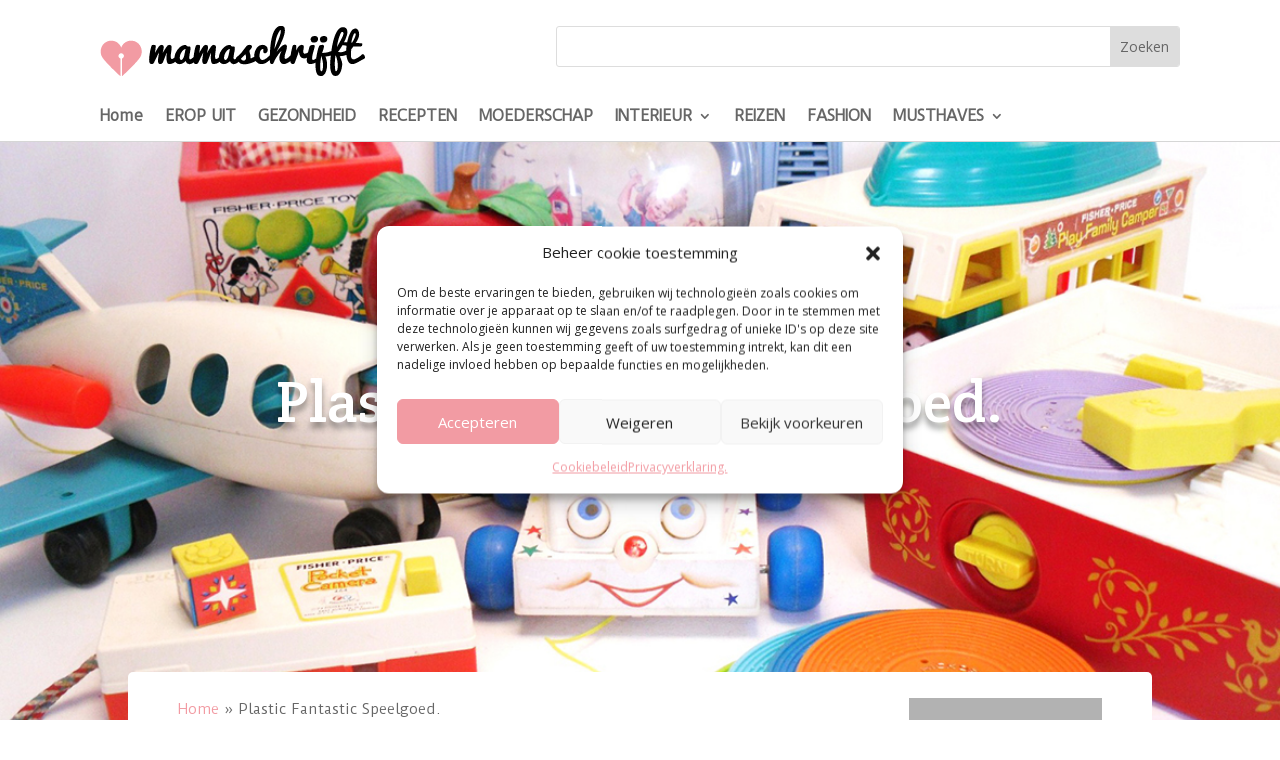

--- FILE ---
content_type: text/css
request_url: https://www.mamaschrijft.nl/wp-content/cache/wpfc-minified/8x2mnlkn/6aexg.css
body_size: 72
content:
ul.post-attachments{list-style:none;margin:0;}
li.post-attachment{background:url(//www.mamaschrijft.nl/wp-content/plugins/wp-attachments/styles/0/document.png) 0 4px no-repeat;padding-left:24px;} .post-attachment.mime-image-jpeg,.post-attachment.mime-image-png,.post-attachment.mime-image-gif{background-image:url(//www.mamaschrijft.nl/wp-content/plugins/wp-attachments/styles/0/document-image.png);}
.post-attachment.mime-application-zip{background-image:url(//www.mamaschrijft.nl/wp-content/plugins/wp-attachments/styles/0/document-zipper.png);}
.post-attachment.mime-application-pdf{background-image:url(//www.mamaschrijft.nl/wp-content/plugins/wp-attachments/styles/0/document-pdf.png);}
.post-attachment.mime-audio-mpeg{background-image:url(//www.mamaschrijft.nl/wp-content/plugins/wp-attachments/styles/0/document-music.png);} .post-attachment.mime-application-vnd-ms-excel,.post-attachment.mime-application-vnd-openxmlformats-officedocument-spreadsheetml-sheet{background-image:url(//www.mamaschrijft.nl/wp-content/plugins/wp-attachments/styles/0/document-excel.png);}
.post-attachment.mime-application-msword,.post-attachment.mime-application-vnd-openxmlformats-officedocument-wordprocessingml-document{background-image:url(//www.mamaschrijft.nl/wp-content/plugins/wp-attachments/styles/0/document-word.png);} .post-attachment.mime-application-vnd-oasis-opendocument-spreadsheet{background-image:url(//www.mamaschrijft.nl/wp-content/plugins/wp-attachments/styles/0/document-ods.png);}
.post-attachment.mime-application-vnd-oasis-opendocument-text{background-image:url(//www.mamaschrijft.nl/wp-content/plugins/wp-attachments/styles/0/document-odt.png);}